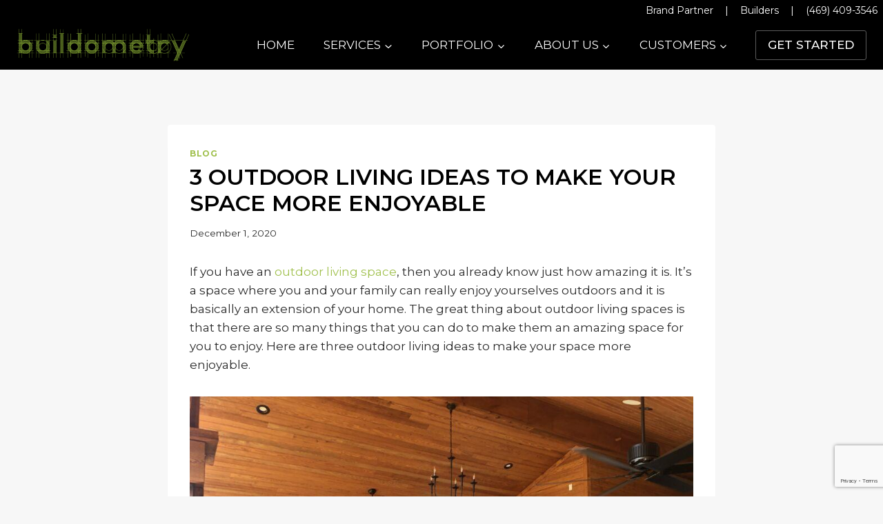

--- FILE ---
content_type: text/html; charset=utf-8
request_url: https://www.google.com/recaptcha/api2/anchor?ar=1&k=6LfpaLQUAAAAAKD__agPsjaiN61DzRrMVVy7uLRu&co=aHR0cHM6Ly9idWlsZG9tZXRyeS5jb206NDQz&hl=en&v=PoyoqOPhxBO7pBk68S4YbpHZ&size=invisible&anchor-ms=20000&execute-ms=30000&cb=ga2rva2rwxcw
body_size: 48394
content:
<!DOCTYPE HTML><html dir="ltr" lang="en"><head><meta http-equiv="Content-Type" content="text/html; charset=UTF-8">
<meta http-equiv="X-UA-Compatible" content="IE=edge">
<title>reCAPTCHA</title>
<style type="text/css">
/* cyrillic-ext */
@font-face {
  font-family: 'Roboto';
  font-style: normal;
  font-weight: 400;
  font-stretch: 100%;
  src: url(//fonts.gstatic.com/s/roboto/v48/KFO7CnqEu92Fr1ME7kSn66aGLdTylUAMa3GUBHMdazTgWw.woff2) format('woff2');
  unicode-range: U+0460-052F, U+1C80-1C8A, U+20B4, U+2DE0-2DFF, U+A640-A69F, U+FE2E-FE2F;
}
/* cyrillic */
@font-face {
  font-family: 'Roboto';
  font-style: normal;
  font-weight: 400;
  font-stretch: 100%;
  src: url(//fonts.gstatic.com/s/roboto/v48/KFO7CnqEu92Fr1ME7kSn66aGLdTylUAMa3iUBHMdazTgWw.woff2) format('woff2');
  unicode-range: U+0301, U+0400-045F, U+0490-0491, U+04B0-04B1, U+2116;
}
/* greek-ext */
@font-face {
  font-family: 'Roboto';
  font-style: normal;
  font-weight: 400;
  font-stretch: 100%;
  src: url(//fonts.gstatic.com/s/roboto/v48/KFO7CnqEu92Fr1ME7kSn66aGLdTylUAMa3CUBHMdazTgWw.woff2) format('woff2');
  unicode-range: U+1F00-1FFF;
}
/* greek */
@font-face {
  font-family: 'Roboto';
  font-style: normal;
  font-weight: 400;
  font-stretch: 100%;
  src: url(//fonts.gstatic.com/s/roboto/v48/KFO7CnqEu92Fr1ME7kSn66aGLdTylUAMa3-UBHMdazTgWw.woff2) format('woff2');
  unicode-range: U+0370-0377, U+037A-037F, U+0384-038A, U+038C, U+038E-03A1, U+03A3-03FF;
}
/* math */
@font-face {
  font-family: 'Roboto';
  font-style: normal;
  font-weight: 400;
  font-stretch: 100%;
  src: url(//fonts.gstatic.com/s/roboto/v48/KFO7CnqEu92Fr1ME7kSn66aGLdTylUAMawCUBHMdazTgWw.woff2) format('woff2');
  unicode-range: U+0302-0303, U+0305, U+0307-0308, U+0310, U+0312, U+0315, U+031A, U+0326-0327, U+032C, U+032F-0330, U+0332-0333, U+0338, U+033A, U+0346, U+034D, U+0391-03A1, U+03A3-03A9, U+03B1-03C9, U+03D1, U+03D5-03D6, U+03F0-03F1, U+03F4-03F5, U+2016-2017, U+2034-2038, U+203C, U+2040, U+2043, U+2047, U+2050, U+2057, U+205F, U+2070-2071, U+2074-208E, U+2090-209C, U+20D0-20DC, U+20E1, U+20E5-20EF, U+2100-2112, U+2114-2115, U+2117-2121, U+2123-214F, U+2190, U+2192, U+2194-21AE, U+21B0-21E5, U+21F1-21F2, U+21F4-2211, U+2213-2214, U+2216-22FF, U+2308-230B, U+2310, U+2319, U+231C-2321, U+2336-237A, U+237C, U+2395, U+239B-23B7, U+23D0, U+23DC-23E1, U+2474-2475, U+25AF, U+25B3, U+25B7, U+25BD, U+25C1, U+25CA, U+25CC, U+25FB, U+266D-266F, U+27C0-27FF, U+2900-2AFF, U+2B0E-2B11, U+2B30-2B4C, U+2BFE, U+3030, U+FF5B, U+FF5D, U+1D400-1D7FF, U+1EE00-1EEFF;
}
/* symbols */
@font-face {
  font-family: 'Roboto';
  font-style: normal;
  font-weight: 400;
  font-stretch: 100%;
  src: url(//fonts.gstatic.com/s/roboto/v48/KFO7CnqEu92Fr1ME7kSn66aGLdTylUAMaxKUBHMdazTgWw.woff2) format('woff2');
  unicode-range: U+0001-000C, U+000E-001F, U+007F-009F, U+20DD-20E0, U+20E2-20E4, U+2150-218F, U+2190, U+2192, U+2194-2199, U+21AF, U+21E6-21F0, U+21F3, U+2218-2219, U+2299, U+22C4-22C6, U+2300-243F, U+2440-244A, U+2460-24FF, U+25A0-27BF, U+2800-28FF, U+2921-2922, U+2981, U+29BF, U+29EB, U+2B00-2BFF, U+4DC0-4DFF, U+FFF9-FFFB, U+10140-1018E, U+10190-1019C, U+101A0, U+101D0-101FD, U+102E0-102FB, U+10E60-10E7E, U+1D2C0-1D2D3, U+1D2E0-1D37F, U+1F000-1F0FF, U+1F100-1F1AD, U+1F1E6-1F1FF, U+1F30D-1F30F, U+1F315, U+1F31C, U+1F31E, U+1F320-1F32C, U+1F336, U+1F378, U+1F37D, U+1F382, U+1F393-1F39F, U+1F3A7-1F3A8, U+1F3AC-1F3AF, U+1F3C2, U+1F3C4-1F3C6, U+1F3CA-1F3CE, U+1F3D4-1F3E0, U+1F3ED, U+1F3F1-1F3F3, U+1F3F5-1F3F7, U+1F408, U+1F415, U+1F41F, U+1F426, U+1F43F, U+1F441-1F442, U+1F444, U+1F446-1F449, U+1F44C-1F44E, U+1F453, U+1F46A, U+1F47D, U+1F4A3, U+1F4B0, U+1F4B3, U+1F4B9, U+1F4BB, U+1F4BF, U+1F4C8-1F4CB, U+1F4D6, U+1F4DA, U+1F4DF, U+1F4E3-1F4E6, U+1F4EA-1F4ED, U+1F4F7, U+1F4F9-1F4FB, U+1F4FD-1F4FE, U+1F503, U+1F507-1F50B, U+1F50D, U+1F512-1F513, U+1F53E-1F54A, U+1F54F-1F5FA, U+1F610, U+1F650-1F67F, U+1F687, U+1F68D, U+1F691, U+1F694, U+1F698, U+1F6AD, U+1F6B2, U+1F6B9-1F6BA, U+1F6BC, U+1F6C6-1F6CF, U+1F6D3-1F6D7, U+1F6E0-1F6EA, U+1F6F0-1F6F3, U+1F6F7-1F6FC, U+1F700-1F7FF, U+1F800-1F80B, U+1F810-1F847, U+1F850-1F859, U+1F860-1F887, U+1F890-1F8AD, U+1F8B0-1F8BB, U+1F8C0-1F8C1, U+1F900-1F90B, U+1F93B, U+1F946, U+1F984, U+1F996, U+1F9E9, U+1FA00-1FA6F, U+1FA70-1FA7C, U+1FA80-1FA89, U+1FA8F-1FAC6, U+1FACE-1FADC, U+1FADF-1FAE9, U+1FAF0-1FAF8, U+1FB00-1FBFF;
}
/* vietnamese */
@font-face {
  font-family: 'Roboto';
  font-style: normal;
  font-weight: 400;
  font-stretch: 100%;
  src: url(//fonts.gstatic.com/s/roboto/v48/KFO7CnqEu92Fr1ME7kSn66aGLdTylUAMa3OUBHMdazTgWw.woff2) format('woff2');
  unicode-range: U+0102-0103, U+0110-0111, U+0128-0129, U+0168-0169, U+01A0-01A1, U+01AF-01B0, U+0300-0301, U+0303-0304, U+0308-0309, U+0323, U+0329, U+1EA0-1EF9, U+20AB;
}
/* latin-ext */
@font-face {
  font-family: 'Roboto';
  font-style: normal;
  font-weight: 400;
  font-stretch: 100%;
  src: url(//fonts.gstatic.com/s/roboto/v48/KFO7CnqEu92Fr1ME7kSn66aGLdTylUAMa3KUBHMdazTgWw.woff2) format('woff2');
  unicode-range: U+0100-02BA, U+02BD-02C5, U+02C7-02CC, U+02CE-02D7, U+02DD-02FF, U+0304, U+0308, U+0329, U+1D00-1DBF, U+1E00-1E9F, U+1EF2-1EFF, U+2020, U+20A0-20AB, U+20AD-20C0, U+2113, U+2C60-2C7F, U+A720-A7FF;
}
/* latin */
@font-face {
  font-family: 'Roboto';
  font-style: normal;
  font-weight: 400;
  font-stretch: 100%;
  src: url(//fonts.gstatic.com/s/roboto/v48/KFO7CnqEu92Fr1ME7kSn66aGLdTylUAMa3yUBHMdazQ.woff2) format('woff2');
  unicode-range: U+0000-00FF, U+0131, U+0152-0153, U+02BB-02BC, U+02C6, U+02DA, U+02DC, U+0304, U+0308, U+0329, U+2000-206F, U+20AC, U+2122, U+2191, U+2193, U+2212, U+2215, U+FEFF, U+FFFD;
}
/* cyrillic-ext */
@font-face {
  font-family: 'Roboto';
  font-style: normal;
  font-weight: 500;
  font-stretch: 100%;
  src: url(//fonts.gstatic.com/s/roboto/v48/KFO7CnqEu92Fr1ME7kSn66aGLdTylUAMa3GUBHMdazTgWw.woff2) format('woff2');
  unicode-range: U+0460-052F, U+1C80-1C8A, U+20B4, U+2DE0-2DFF, U+A640-A69F, U+FE2E-FE2F;
}
/* cyrillic */
@font-face {
  font-family: 'Roboto';
  font-style: normal;
  font-weight: 500;
  font-stretch: 100%;
  src: url(//fonts.gstatic.com/s/roboto/v48/KFO7CnqEu92Fr1ME7kSn66aGLdTylUAMa3iUBHMdazTgWw.woff2) format('woff2');
  unicode-range: U+0301, U+0400-045F, U+0490-0491, U+04B0-04B1, U+2116;
}
/* greek-ext */
@font-face {
  font-family: 'Roboto';
  font-style: normal;
  font-weight: 500;
  font-stretch: 100%;
  src: url(//fonts.gstatic.com/s/roboto/v48/KFO7CnqEu92Fr1ME7kSn66aGLdTylUAMa3CUBHMdazTgWw.woff2) format('woff2');
  unicode-range: U+1F00-1FFF;
}
/* greek */
@font-face {
  font-family: 'Roboto';
  font-style: normal;
  font-weight: 500;
  font-stretch: 100%;
  src: url(//fonts.gstatic.com/s/roboto/v48/KFO7CnqEu92Fr1ME7kSn66aGLdTylUAMa3-UBHMdazTgWw.woff2) format('woff2');
  unicode-range: U+0370-0377, U+037A-037F, U+0384-038A, U+038C, U+038E-03A1, U+03A3-03FF;
}
/* math */
@font-face {
  font-family: 'Roboto';
  font-style: normal;
  font-weight: 500;
  font-stretch: 100%;
  src: url(//fonts.gstatic.com/s/roboto/v48/KFO7CnqEu92Fr1ME7kSn66aGLdTylUAMawCUBHMdazTgWw.woff2) format('woff2');
  unicode-range: U+0302-0303, U+0305, U+0307-0308, U+0310, U+0312, U+0315, U+031A, U+0326-0327, U+032C, U+032F-0330, U+0332-0333, U+0338, U+033A, U+0346, U+034D, U+0391-03A1, U+03A3-03A9, U+03B1-03C9, U+03D1, U+03D5-03D6, U+03F0-03F1, U+03F4-03F5, U+2016-2017, U+2034-2038, U+203C, U+2040, U+2043, U+2047, U+2050, U+2057, U+205F, U+2070-2071, U+2074-208E, U+2090-209C, U+20D0-20DC, U+20E1, U+20E5-20EF, U+2100-2112, U+2114-2115, U+2117-2121, U+2123-214F, U+2190, U+2192, U+2194-21AE, U+21B0-21E5, U+21F1-21F2, U+21F4-2211, U+2213-2214, U+2216-22FF, U+2308-230B, U+2310, U+2319, U+231C-2321, U+2336-237A, U+237C, U+2395, U+239B-23B7, U+23D0, U+23DC-23E1, U+2474-2475, U+25AF, U+25B3, U+25B7, U+25BD, U+25C1, U+25CA, U+25CC, U+25FB, U+266D-266F, U+27C0-27FF, U+2900-2AFF, U+2B0E-2B11, U+2B30-2B4C, U+2BFE, U+3030, U+FF5B, U+FF5D, U+1D400-1D7FF, U+1EE00-1EEFF;
}
/* symbols */
@font-face {
  font-family: 'Roboto';
  font-style: normal;
  font-weight: 500;
  font-stretch: 100%;
  src: url(//fonts.gstatic.com/s/roboto/v48/KFO7CnqEu92Fr1ME7kSn66aGLdTylUAMaxKUBHMdazTgWw.woff2) format('woff2');
  unicode-range: U+0001-000C, U+000E-001F, U+007F-009F, U+20DD-20E0, U+20E2-20E4, U+2150-218F, U+2190, U+2192, U+2194-2199, U+21AF, U+21E6-21F0, U+21F3, U+2218-2219, U+2299, U+22C4-22C6, U+2300-243F, U+2440-244A, U+2460-24FF, U+25A0-27BF, U+2800-28FF, U+2921-2922, U+2981, U+29BF, U+29EB, U+2B00-2BFF, U+4DC0-4DFF, U+FFF9-FFFB, U+10140-1018E, U+10190-1019C, U+101A0, U+101D0-101FD, U+102E0-102FB, U+10E60-10E7E, U+1D2C0-1D2D3, U+1D2E0-1D37F, U+1F000-1F0FF, U+1F100-1F1AD, U+1F1E6-1F1FF, U+1F30D-1F30F, U+1F315, U+1F31C, U+1F31E, U+1F320-1F32C, U+1F336, U+1F378, U+1F37D, U+1F382, U+1F393-1F39F, U+1F3A7-1F3A8, U+1F3AC-1F3AF, U+1F3C2, U+1F3C4-1F3C6, U+1F3CA-1F3CE, U+1F3D4-1F3E0, U+1F3ED, U+1F3F1-1F3F3, U+1F3F5-1F3F7, U+1F408, U+1F415, U+1F41F, U+1F426, U+1F43F, U+1F441-1F442, U+1F444, U+1F446-1F449, U+1F44C-1F44E, U+1F453, U+1F46A, U+1F47D, U+1F4A3, U+1F4B0, U+1F4B3, U+1F4B9, U+1F4BB, U+1F4BF, U+1F4C8-1F4CB, U+1F4D6, U+1F4DA, U+1F4DF, U+1F4E3-1F4E6, U+1F4EA-1F4ED, U+1F4F7, U+1F4F9-1F4FB, U+1F4FD-1F4FE, U+1F503, U+1F507-1F50B, U+1F50D, U+1F512-1F513, U+1F53E-1F54A, U+1F54F-1F5FA, U+1F610, U+1F650-1F67F, U+1F687, U+1F68D, U+1F691, U+1F694, U+1F698, U+1F6AD, U+1F6B2, U+1F6B9-1F6BA, U+1F6BC, U+1F6C6-1F6CF, U+1F6D3-1F6D7, U+1F6E0-1F6EA, U+1F6F0-1F6F3, U+1F6F7-1F6FC, U+1F700-1F7FF, U+1F800-1F80B, U+1F810-1F847, U+1F850-1F859, U+1F860-1F887, U+1F890-1F8AD, U+1F8B0-1F8BB, U+1F8C0-1F8C1, U+1F900-1F90B, U+1F93B, U+1F946, U+1F984, U+1F996, U+1F9E9, U+1FA00-1FA6F, U+1FA70-1FA7C, U+1FA80-1FA89, U+1FA8F-1FAC6, U+1FACE-1FADC, U+1FADF-1FAE9, U+1FAF0-1FAF8, U+1FB00-1FBFF;
}
/* vietnamese */
@font-face {
  font-family: 'Roboto';
  font-style: normal;
  font-weight: 500;
  font-stretch: 100%;
  src: url(//fonts.gstatic.com/s/roboto/v48/KFO7CnqEu92Fr1ME7kSn66aGLdTylUAMa3OUBHMdazTgWw.woff2) format('woff2');
  unicode-range: U+0102-0103, U+0110-0111, U+0128-0129, U+0168-0169, U+01A0-01A1, U+01AF-01B0, U+0300-0301, U+0303-0304, U+0308-0309, U+0323, U+0329, U+1EA0-1EF9, U+20AB;
}
/* latin-ext */
@font-face {
  font-family: 'Roboto';
  font-style: normal;
  font-weight: 500;
  font-stretch: 100%;
  src: url(//fonts.gstatic.com/s/roboto/v48/KFO7CnqEu92Fr1ME7kSn66aGLdTylUAMa3KUBHMdazTgWw.woff2) format('woff2');
  unicode-range: U+0100-02BA, U+02BD-02C5, U+02C7-02CC, U+02CE-02D7, U+02DD-02FF, U+0304, U+0308, U+0329, U+1D00-1DBF, U+1E00-1E9F, U+1EF2-1EFF, U+2020, U+20A0-20AB, U+20AD-20C0, U+2113, U+2C60-2C7F, U+A720-A7FF;
}
/* latin */
@font-face {
  font-family: 'Roboto';
  font-style: normal;
  font-weight: 500;
  font-stretch: 100%;
  src: url(//fonts.gstatic.com/s/roboto/v48/KFO7CnqEu92Fr1ME7kSn66aGLdTylUAMa3yUBHMdazQ.woff2) format('woff2');
  unicode-range: U+0000-00FF, U+0131, U+0152-0153, U+02BB-02BC, U+02C6, U+02DA, U+02DC, U+0304, U+0308, U+0329, U+2000-206F, U+20AC, U+2122, U+2191, U+2193, U+2212, U+2215, U+FEFF, U+FFFD;
}
/* cyrillic-ext */
@font-face {
  font-family: 'Roboto';
  font-style: normal;
  font-weight: 900;
  font-stretch: 100%;
  src: url(//fonts.gstatic.com/s/roboto/v48/KFO7CnqEu92Fr1ME7kSn66aGLdTylUAMa3GUBHMdazTgWw.woff2) format('woff2');
  unicode-range: U+0460-052F, U+1C80-1C8A, U+20B4, U+2DE0-2DFF, U+A640-A69F, U+FE2E-FE2F;
}
/* cyrillic */
@font-face {
  font-family: 'Roboto';
  font-style: normal;
  font-weight: 900;
  font-stretch: 100%;
  src: url(//fonts.gstatic.com/s/roboto/v48/KFO7CnqEu92Fr1ME7kSn66aGLdTylUAMa3iUBHMdazTgWw.woff2) format('woff2');
  unicode-range: U+0301, U+0400-045F, U+0490-0491, U+04B0-04B1, U+2116;
}
/* greek-ext */
@font-face {
  font-family: 'Roboto';
  font-style: normal;
  font-weight: 900;
  font-stretch: 100%;
  src: url(//fonts.gstatic.com/s/roboto/v48/KFO7CnqEu92Fr1ME7kSn66aGLdTylUAMa3CUBHMdazTgWw.woff2) format('woff2');
  unicode-range: U+1F00-1FFF;
}
/* greek */
@font-face {
  font-family: 'Roboto';
  font-style: normal;
  font-weight: 900;
  font-stretch: 100%;
  src: url(//fonts.gstatic.com/s/roboto/v48/KFO7CnqEu92Fr1ME7kSn66aGLdTylUAMa3-UBHMdazTgWw.woff2) format('woff2');
  unicode-range: U+0370-0377, U+037A-037F, U+0384-038A, U+038C, U+038E-03A1, U+03A3-03FF;
}
/* math */
@font-face {
  font-family: 'Roboto';
  font-style: normal;
  font-weight: 900;
  font-stretch: 100%;
  src: url(//fonts.gstatic.com/s/roboto/v48/KFO7CnqEu92Fr1ME7kSn66aGLdTylUAMawCUBHMdazTgWw.woff2) format('woff2');
  unicode-range: U+0302-0303, U+0305, U+0307-0308, U+0310, U+0312, U+0315, U+031A, U+0326-0327, U+032C, U+032F-0330, U+0332-0333, U+0338, U+033A, U+0346, U+034D, U+0391-03A1, U+03A3-03A9, U+03B1-03C9, U+03D1, U+03D5-03D6, U+03F0-03F1, U+03F4-03F5, U+2016-2017, U+2034-2038, U+203C, U+2040, U+2043, U+2047, U+2050, U+2057, U+205F, U+2070-2071, U+2074-208E, U+2090-209C, U+20D0-20DC, U+20E1, U+20E5-20EF, U+2100-2112, U+2114-2115, U+2117-2121, U+2123-214F, U+2190, U+2192, U+2194-21AE, U+21B0-21E5, U+21F1-21F2, U+21F4-2211, U+2213-2214, U+2216-22FF, U+2308-230B, U+2310, U+2319, U+231C-2321, U+2336-237A, U+237C, U+2395, U+239B-23B7, U+23D0, U+23DC-23E1, U+2474-2475, U+25AF, U+25B3, U+25B7, U+25BD, U+25C1, U+25CA, U+25CC, U+25FB, U+266D-266F, U+27C0-27FF, U+2900-2AFF, U+2B0E-2B11, U+2B30-2B4C, U+2BFE, U+3030, U+FF5B, U+FF5D, U+1D400-1D7FF, U+1EE00-1EEFF;
}
/* symbols */
@font-face {
  font-family: 'Roboto';
  font-style: normal;
  font-weight: 900;
  font-stretch: 100%;
  src: url(//fonts.gstatic.com/s/roboto/v48/KFO7CnqEu92Fr1ME7kSn66aGLdTylUAMaxKUBHMdazTgWw.woff2) format('woff2');
  unicode-range: U+0001-000C, U+000E-001F, U+007F-009F, U+20DD-20E0, U+20E2-20E4, U+2150-218F, U+2190, U+2192, U+2194-2199, U+21AF, U+21E6-21F0, U+21F3, U+2218-2219, U+2299, U+22C4-22C6, U+2300-243F, U+2440-244A, U+2460-24FF, U+25A0-27BF, U+2800-28FF, U+2921-2922, U+2981, U+29BF, U+29EB, U+2B00-2BFF, U+4DC0-4DFF, U+FFF9-FFFB, U+10140-1018E, U+10190-1019C, U+101A0, U+101D0-101FD, U+102E0-102FB, U+10E60-10E7E, U+1D2C0-1D2D3, U+1D2E0-1D37F, U+1F000-1F0FF, U+1F100-1F1AD, U+1F1E6-1F1FF, U+1F30D-1F30F, U+1F315, U+1F31C, U+1F31E, U+1F320-1F32C, U+1F336, U+1F378, U+1F37D, U+1F382, U+1F393-1F39F, U+1F3A7-1F3A8, U+1F3AC-1F3AF, U+1F3C2, U+1F3C4-1F3C6, U+1F3CA-1F3CE, U+1F3D4-1F3E0, U+1F3ED, U+1F3F1-1F3F3, U+1F3F5-1F3F7, U+1F408, U+1F415, U+1F41F, U+1F426, U+1F43F, U+1F441-1F442, U+1F444, U+1F446-1F449, U+1F44C-1F44E, U+1F453, U+1F46A, U+1F47D, U+1F4A3, U+1F4B0, U+1F4B3, U+1F4B9, U+1F4BB, U+1F4BF, U+1F4C8-1F4CB, U+1F4D6, U+1F4DA, U+1F4DF, U+1F4E3-1F4E6, U+1F4EA-1F4ED, U+1F4F7, U+1F4F9-1F4FB, U+1F4FD-1F4FE, U+1F503, U+1F507-1F50B, U+1F50D, U+1F512-1F513, U+1F53E-1F54A, U+1F54F-1F5FA, U+1F610, U+1F650-1F67F, U+1F687, U+1F68D, U+1F691, U+1F694, U+1F698, U+1F6AD, U+1F6B2, U+1F6B9-1F6BA, U+1F6BC, U+1F6C6-1F6CF, U+1F6D3-1F6D7, U+1F6E0-1F6EA, U+1F6F0-1F6F3, U+1F6F7-1F6FC, U+1F700-1F7FF, U+1F800-1F80B, U+1F810-1F847, U+1F850-1F859, U+1F860-1F887, U+1F890-1F8AD, U+1F8B0-1F8BB, U+1F8C0-1F8C1, U+1F900-1F90B, U+1F93B, U+1F946, U+1F984, U+1F996, U+1F9E9, U+1FA00-1FA6F, U+1FA70-1FA7C, U+1FA80-1FA89, U+1FA8F-1FAC6, U+1FACE-1FADC, U+1FADF-1FAE9, U+1FAF0-1FAF8, U+1FB00-1FBFF;
}
/* vietnamese */
@font-face {
  font-family: 'Roboto';
  font-style: normal;
  font-weight: 900;
  font-stretch: 100%;
  src: url(//fonts.gstatic.com/s/roboto/v48/KFO7CnqEu92Fr1ME7kSn66aGLdTylUAMa3OUBHMdazTgWw.woff2) format('woff2');
  unicode-range: U+0102-0103, U+0110-0111, U+0128-0129, U+0168-0169, U+01A0-01A1, U+01AF-01B0, U+0300-0301, U+0303-0304, U+0308-0309, U+0323, U+0329, U+1EA0-1EF9, U+20AB;
}
/* latin-ext */
@font-face {
  font-family: 'Roboto';
  font-style: normal;
  font-weight: 900;
  font-stretch: 100%;
  src: url(//fonts.gstatic.com/s/roboto/v48/KFO7CnqEu92Fr1ME7kSn66aGLdTylUAMa3KUBHMdazTgWw.woff2) format('woff2');
  unicode-range: U+0100-02BA, U+02BD-02C5, U+02C7-02CC, U+02CE-02D7, U+02DD-02FF, U+0304, U+0308, U+0329, U+1D00-1DBF, U+1E00-1E9F, U+1EF2-1EFF, U+2020, U+20A0-20AB, U+20AD-20C0, U+2113, U+2C60-2C7F, U+A720-A7FF;
}
/* latin */
@font-face {
  font-family: 'Roboto';
  font-style: normal;
  font-weight: 900;
  font-stretch: 100%;
  src: url(//fonts.gstatic.com/s/roboto/v48/KFO7CnqEu92Fr1ME7kSn66aGLdTylUAMa3yUBHMdazQ.woff2) format('woff2');
  unicode-range: U+0000-00FF, U+0131, U+0152-0153, U+02BB-02BC, U+02C6, U+02DA, U+02DC, U+0304, U+0308, U+0329, U+2000-206F, U+20AC, U+2122, U+2191, U+2193, U+2212, U+2215, U+FEFF, U+FFFD;
}

</style>
<link rel="stylesheet" type="text/css" href="https://www.gstatic.com/recaptcha/releases/PoyoqOPhxBO7pBk68S4YbpHZ/styles__ltr.css">
<script nonce="Zc5h_ujV-BHeApBTiBaZzA" type="text/javascript">window['__recaptcha_api'] = 'https://www.google.com/recaptcha/api2/';</script>
<script type="text/javascript" src="https://www.gstatic.com/recaptcha/releases/PoyoqOPhxBO7pBk68S4YbpHZ/recaptcha__en.js" nonce="Zc5h_ujV-BHeApBTiBaZzA">
      
    </script></head>
<body><div id="rc-anchor-alert" class="rc-anchor-alert"></div>
<input type="hidden" id="recaptcha-token" value="[base64]">
<script type="text/javascript" nonce="Zc5h_ujV-BHeApBTiBaZzA">
      recaptcha.anchor.Main.init("[\x22ainput\x22,[\x22bgdata\x22,\x22\x22,\[base64]/[base64]/[base64]/[base64]/[base64]/UltsKytdPUU6KEU8MjA0OD9SW2wrK109RT4+NnwxOTI6KChFJjY0NTEyKT09NTUyOTYmJk0rMTxjLmxlbmd0aCYmKGMuY2hhckNvZGVBdChNKzEpJjY0NTEyKT09NTYzMjA/[base64]/[base64]/[base64]/[base64]/[base64]/[base64]/[base64]\x22,\[base64]\\u003d\x22,\x22w5bCtkLCp8OjJsOCHsOrRC7CqsKEUsKJM2B8wrNOw57Djk3DncOkw75QwrI5ZW16w5nDpMOow6/Do8OdwoHDnsKJw6wlwohABcKQQMO1w7PCrMK3w5vDrsKUwocvw67DnSd2TXElecO4w6c5w7bCiGzDtg/[base64]/[base64]/b8K8wp3CpMOVDRIOVcOhw7jDvksCQsKhw5nCjUPDuMOrw7phdHNVwqPDnULCssOTw7QGwqDDpcKywrDDnlhSRXjCgsKfJcK+wobCosKpwp8ow57ClMKwL3rDucKtZhDCoMK5aiHCpBPCncOWQhzCrzfDocKOw511DsODXsKNC8K4HRTDgcOuV8OuI8OrWcK3wo/Di8K9Vh5xw5vCn8O9M1bCpsOlMcK6LcOPwrZ6wotRYcKSw4PDi8OUfsO7FRfCgEnCicO9wqsGwqdmw4l7w7nCnEDDv0zCuSfCpgPDksONW8Okwp3CtMOmwpLDmsOBw77Dn2Y6JcOZU2/Dvj4nw4bCvFNtw6VsB2zCpxvCll7CucONdsOCFcOKYsO6dRRjKm07wpNXDsKTw4bCnmIgw6QCw5LDlMKoXsKFw5Zsw4vDgx3CqRYDBzzDpVXCpTgVw6lqw4h8VGvCo8Osw4jCgMKuw6MRw7jDmMOQw7pIwpcSU8OwJsOGCcKtVsOgw73CqMOzw7/[base64]/wpnCt8KGw7vCq8KHwq7DuMOdO8OewpgewpzCrmDDq8KuNMO9d8OeelvDsVpJw5Y8V8OAwoPDjnFTwp0ITMKGBzLDqMOow6MXwpzCqHAyw6vCjGtIw7bCvhcjwr8Rw597KHfChMOJG8Oswoo9wrXCncK/w5LCvkfDu8KoZsOcw6bDocKjWMOFwrbCtnPDqMOgKHXDmmE4eMO1wrDCssKiMCFDw4hrwoUPIF0PTMO/wqvCv8Kkwq3CnWPCt8O/[base64]/VcOGwp/[base64]/ScOqRXHDmmFIUjF/JA3DgUxEQm3CqsOsHHE8w5hEwpwzKnkJMcOlwpzCp0vCssOfbjLCsMKAEFkuwpNwwppieMKmTcOUwpMnwqnCnMOPw7otwopkwr8RGwrDkF7Ck8KhH2V2w5TCrzTCr8K9wpw9P8Onw7LCm0c6UsKUKX/CuMO/[base64]/CoyDDvkp4w5ZcM2txw6AldUXDoUDCgiTDgcOxw4rCl3AuLQLDsk0lw6/[base64]/SDgwVDpVwqg0UltpF8OFwqPDmSbClCkKEMOpwppdw4NOwoXDh8OuwrYCL0DDksKZMXrCgkcHwqZRwrXCv8K/YcKTw45vwoLCgVpLUMODw4bCu3jDkzXCvcKvw41Nw6p3Mw8YwobCs8KCw7rDrDJQw5DDu8K5woJofX9Lwp7Dr0rCvg5jwqHDtl/DlihwwpDDsCLCjWMVw4rCryvDm8KvBcObY8KSwpXDgTLCvMKLBsOXZU1JwpLDnzTCnsO+wqjDp8OeesKSw5TCvH1AK8OAw5/DusKMDsORwqXDs8KYF8KOwrknw6VlcWsqWcOrRcKowoNlw5wiwqBDF2N+BmLCgDjDk8KtwoYTw5oSwpzDjHpGZlvCqFsJFcKVCldGccKEEMK6wq/CusO7w5vDlg4idsO8w5PDjcKyWlTCl3w6w53Dv8OWCMOQAlU4w4bDmhcyQyEEw7g0woI5PsOAL8K9GT3DlMKAVVbDsMO/[base64]/[base64]/Dj8OUJMOEZg/Dk8KWLSXDocOcBRArwofDolfDpMO+wpPDoMKOwrxow7/DlcOvIzLDvlfDjHsPwoI0w4HCozlVwpLCmzjCjQRuw6fDvh0zMcO4w7vCly7DvD1ZwrY9w7bDqsKVw4JlKnxrBMKKA8K/[base64]/DjMKzwpvDtjJEwpHDlcKZEcOWwq4fwqPDnFTDkcKpw5zCvMK3BDDDqDzDusOXw6A4wqjDj8OlwoJFw5gqJm/DpVvCuATCosOMGMKUwqExbEnCtcOMwrQTfQzDisK3wrjDlTjCtcKew6jDisObKmJfDcOJVB7DpsKZw6U1MMOow4lpwoVBw77CksO4SEzCk8KcTHUQRcOEw5opYE5IDnfCjnnDv38Sw4xWwrhpKSQ+DMOQwqYnEzHCoSDDq2Yww7lKexDCssOsBGDDk8K/[base64]/Cu2ssdMKYejHDvsORFsOMwqtUK8Kswp3DlzIEwq0zw7J9M8K/HxTCmMOqF8K8wpnDmcOUwqZ+aWDCkFnDsAZ2woQzw63Co8KaSXvDo8OnCUPDtMOJZMKFBAbCvlw/w7FMwr7CvTgBMMO+CDUWwoodUsKKwrnDnGPCsx/[base64]/w57DlHFOwrjDvcKzwrQCwrUkw4fCkSjDh1vDnEHCr8K3dsKpWghsw5PDnGTDnDwrcmfChiLCp8OMwrHDqsOBb3hjwqTDrcK0b2vCusORw69Zw7NreMOjBcOcPsKOwqV6WMOcw5hqw5/[base64]/wq1JB8Okw4VjwqTCojnCtsOML8OpKVYyI3gvdcOJw68QQ8OHwp8Cwp0FP0Fxwr/[base64]/TlVCJzovwqHDt8KyX8KNw4cPwq7ChsKZR8Ovw7bCo2bCkgvDsko8w5Qrf8K0wpPDocOSw7bDsjPCqj1+PsO0ZB8AwpTDtcK1UcKfw6N/w5w0wpbDi3TCvsOUI8OZDEBzwqhFwpoWSW4/wrVxw6LClxI6w45BWcOMwobDvsOHwpBxOMK6ThZswpIrWsOyw6DDiB3DvU4iMDd+wrsjw6jDoMKmw43DmsKMw7vDl8K+YcOrwrLCo18eP8KadsK8wrhqw6nDo8OSX3/[base64]/DtsKfY0DDoMKFw4RBw4A4wrzDtMOkw50kwrZ6bw9oHMKyAzfCvHnCnsOhD8K/FsKBw5XDncOCDMORw41IJ8OtSETCsjJtw5d+W8OiA8KxdUtHwrwJOMKlMG/Dj8KQGBTDmsKBCcOUfVfCr1ddMSHCojrCp1tFL8KxcEZnw7vDu1fCtsKhwoQBw75vwq3Dv8OOwoJ2anfDuMOhwoHDoULCk8KlUsKRw5bDqBnCiRnClcKxw6bDtyQRPcKAd3jCqzHCrMKqw7/Cnwxlf2DChzLDgsO/LcKcw5rDkBzCknXCnl1Lw5PCiMKzS1/CpD00PAzDh8OndcKOBm7DqDTDlMKCRMKlFsOBwozDv1U0wpHDo8K3Hwwxw5DDoRTDmWpMw7dGwqzDo0xrPAPDuRfCnAAvHH/DlVLDj1XCtjLDiyxVAThkcl3DvVsuKUgAwqFgZcOPen0nTR7DtVt4w6BdBsOUKMOffVApS8OEw4/Ds0J2W8OKD8ONTsKRw68fw4IIw4XChkJZwoAhwovCoRLDvcOvIEbChztBw7LCgMOXw71vw5RzwrBEH8KqwpMbw7vDh2fCi0E4fT0pwrXClsO7X8O1YsO0U8OSw7zCr2nCom/[base64]/[base64]/CvRzCvHHCgGEkWUU0w5BJwrrDgRRjw6PCicOmwp3Dt8OQwr0fwpYCO8OkwpB7DkRrw5psOMOzwotJw7k/BnYvw6Ina1bCisKhD3tNwoXDvXbDj8K9wo7CosKqwp3DhcK6QMOdWsKZwq4UKQIZFyHCk8Kfb8OVT8O0LsKQwqvDhDzCpCXDkn5YdBRQEMKsUHTCqFHDnXjDssKGMsOdCMOgw60kVEjDpsOKw63Dj8K7KMOpwpN/w47ChGbCvidcL3lGw6fCscKGw43CicOYwrV8wp0zI8KtEgTCuMKow6puwrHCtGjCgkAZw43DnCJGeMKmwqzCikJOw4csHsKtwoBPA3ZGYxlHf8KpYHxvd8O5wphWa0Rkw512wqvDv8KcQMOfw6LDiB/DkMK6OMKDwqdIaMKRw44Ywo4DUMKabcO/XDzChFLDigPDj8OPZcOTw7t9esKswrYdTcOhd8OQQifDoMOmKhbCugLDmcK0aDHCqwFvwqQEwpHCnMOMOl/DtcKsw64jwqTCsSLCozPCr8KvNj4Qc8K+SsKawqjDosKTdsOvaBJLG30Zw7bCr3fCsMOYwrnCrsOfCcKkDFXCnhdlwqfCmsOCwqjDoMKpGijCl1o5wovCi8KKw6dqdSzCnSx1w5F4wr3CrwdkJsKEYRPDrcKMwrdzbRYua8KWw40qw5/CkMOlwpw3wofDjDk1w6xZNcO1XsO0wo5Aw7XDhMKnwofCjkhMDCXDnXpYGMO3w7PDhUUtOsOsDcK5wpLCgH4GKgXDkcOkWyrCmTU5BMOqw7DDr8K0RXTDpWTCv8KiBsOyAHvDu8OEN8Oiwp/DshxDw6rCosOcYsKBYcOLw7/ChyRXGkfDkwLCsD5Ww7ggw5vCp8O3HcKxXMOBwolGHDNswoXCqsO5w6HClMK/woccHiJHDsOnIcOCwr1jQVBNwrNJwqfCgcOlw7o3wrrDsDk6wrLCpEUUwpbDssOtGjzDu8Ovwp8cw4HDtG/[base64]/w7Bqay5WwrPDpCXCk8K4XVBSCVLCmG7DjQd4YlF4w6bDj2tQW8KHR8K2IhzCjcOOw5bCsR3Cq8OmNmfCmcKpwqNlwq0YeRoPUBPDv8KoHsKDWDpbOsKhwrhRw4vDgT3Cn2AwwpbCpMO/LsOVVVbDnjRuw6VhwrzChsKtVF/Cq1V/F8ODwozDjMOHT8Oew5jCvnHDhw0RAMKoSHwuGcOOLsOnwpgIwow1wpHCoMO6w57CoFlvwp/Cpno8ecO6w7xlKMK+Px0lTMOww4DDkMOxw53CpiPCr8KxwofDsU3DpUnDiybDkcKuAUTDpSrCmjbDsxx4w6l4wpdYw6/DvRUiwozCjFNqw7PDmzTCg0LCmRvDmMKlw4Iww6DCvcKiPCnCinzDtCJCEFjDpsOMwrXCvcOnCsKNw6hmwqnDhjAMw77Cu3tWOMKIw5zDmMKSG8Kawq8rworDisKlaMKowrTCvh/DhcOfI1YaCgddwpHCrF/CosKBwqdqw6nClsKvwpvCl8Oqw4U3DjgwwowkwpdfJQIhb8KiN1bCtxp5WcOOwq0uw6tXwo7DowvCr8KUEnTDs8KuwqRNw4srCsO2wojCsjxYVsKwwoJ6MX/ChA0uw6PDqjzDjcK2JsK6FsKiO8OQw6p4wqnDq8OtHsO8wqTCnsOqDVAZwpYowqPDrMODacOJwr0jwrHCgsKWwpMOcHPCsMKmUsOcFcOyakwZw5VDcW4nwqXChMKVwqJ9G8KERsOfd8KjwpTDginCpxJwwoHDkcO2w7XCrBbDmy0rw7MEfn/CkXR8acODw7ZuwrjDn8KueVVBQsOuUMKwwqXDn8Khw4/CnsO2JznDr8OPRMKsw7XDvgnCvcKDKmJvwqsUwp/DnMK5w4MHDcKXSH/[base64]/OWMIwozCl1c0w6wjwrAdwoXClQnDmcKxEsK+w4cLFwBAccO/c8KoITfDsHBUw7Q/Y2ddw5fCksKbR2TCqDDCmcK7AFLCpMOWTw4sFcKMworCmz4ZwoXDmMK/[base64]/DthfDmEdaDcKyw7QwR8OXOxgQbCN5CB7CsWxHZsKoE8Oqwo1XJnQvwpI9wo7CmHZUDsKRK8KqZGzDti9TTMOAw5TCncOrb8O+w7xEw4rDvQgvPWwUHcKOGl/CpcOKw5sdfcOUw78vF0I1woPDt8OQw7vDmcK+PMKXw50RfcKOwo/DuDbChMOdNsKwwptww5TDjAJ4XzrCpMKLNhVGN8O1KGFhJRbDnyfDqsOmw5PDt1U3PTNoKCTCicKeccKvYBFvwpAPD8OMw7ZpKsOHHsOGwqBuImVTwrrDlsOiRBHDuMKLw7NAw4vDvcOpw7HDvkXCpsOSwq1dEsKvRF/CqMO7w4TDlS98AcOKwodiwpjDtBMqw5PDpMKiw7fDgMK2w4sow7zCisOCwotHKCJgUGAFaTTCjTpsEHIdeCoUw6Fpw4FHKsO/w4EXIiXDvMOQBsKPwqkew5sjw4zCi8KMT3tgFUzDmWoZw5rDkxsww6zDmMOSEcKBKhrDrsOpZ1nDkV4ZeE7DpsOKw7UXRMONwphTw4E9wqtvw6zDpcKIXMO2w6IDw5gGb8OHB8OTw4/DjsKnU2h5w7DCqlk5VmNSUsO0TGBpwqfDhHXChgtNZcKgRsKXTxXClk3DlcO3w6vCrMOtw6JkCEbCjV1WwoV4EjMvBcKuRktoFH3CjDZ7YWdeQlBIX3AoGjvDkTggdcKsw4hUw4fCpcObU8O/w6Y/w7x9IHTCmMKCwqpGFxzCnmE4wrPDl8KtNcOGwrJZAsKkwpfDnsOIwqDDhBzCp8ObwptLKkzDicKJesOHHcO5MiNxFiVcHRjCrMKkw6vChTzCt8KewptdBMOTwp1KSMKuQMOebcONDl/CvhbCqMKpSXTDhMKVQ205U8O/dRJmEcOULiDDo8Opw789w5bClcK5wrdvwpciwqnCuXPDp1/DtcKcesK2VgrCosKkVBjCiMK8dcOaw7QzwqB/[base64]/DF5wacOMUh/CtsKfwqZLw4p6w53CvsOxRMKaMwbCo8K6w6sHJMO/BD1XLsOOXDMxYVBrLMOEW3zCgU3Cjz0sVnzCpVBtwpdlwrJww43CocKXwofCmcKIWMOBPkPDvXzDiD0PfcKRQcKkVXMxw6zDpHJHc8KUw4ppwpkAwrRuwr09w4LDgcOaTsKvVMO8dFwgwqR/[base64]/CpU7DlFUHIsKFABMHw6lkOyhyfsOgw5bCnsOhJ8Opw43Dn0dHwrEiw6bCmw7DtMOEwoVOw5PDqwnCkxfDl0kuYcOHOwDCshfDihbCscOvwrskw4TDgsKVBy/DqmZZw4Z5CMKQE1TCuDgIa0LDrcKGZQxAwotgw7lXwokpw5Y3asOyV8OJwp8Rw5c/KcKSKMKHwrAUw6TDvw10wqpowr7Dh8KSw4XCliBFw4/ClsOiI8KEw77Cp8OOw6AxRzU/LMOuTcKlBlYQwq4YB8Kyw7DDjB8rJ1LCssKOwpVWb8KSR1vDrcK0Ek10wq9sw4nDgFfCk0xAESfCksKhKsKPwqYHdldlGhwQRMKqw6dOK8ObMsOZHzJdw6nDjsKLwrUjO1zCt1XCi8KrMhldTMK+LzfCqlfCim1dYT4Pw7DChcK7wrnCq3/DnMOJwrctZ8Kdw7PCllfCu8K2YcKLw68HBMOZwpvCok3DkDDCv8KewonCmzzDgsKxb8Omw4TDjUEVAsOwwrFlaMOOcDRrT8KcwqQowrBiw43DjnUowrPDsE9bTlcrdcKvKmw0E0PCuXJBUUBCJ3QIQhDDswrDnTfCtAjDrcK2DgjDqwzCsGt/wpbCgh4Iw51sw4TDvnLDvklqVU7ChmENwovDoUXDu8OWbWvDoncbwr19L2TCjcKBw7Ffw7XCjRUJGDpKwqIjTMKOFDnCrsK1w4wdS8ODAcKlw51dwqwSwr0dw5jCgsKJDRvCg0/DoMOFfMK2wrwIwrPDisKGw63DgA7DhgHDvh5tasKgwpQTwrg9w7VqcMO/UcOHwrvDr8O5ATPDk1TCiMO8wr/[base64]/DnsOQw5vDssOBw6HCvRvCjQMmw4PCoyDDv1sfw6LCq8K+WcOJw43DtMORw6EJw5tQw43DiEEew68Bw7kOJMOSwozCr8OJa8K7wr7CgErCpMO4wpHDncOtRXTCo8OLw7YZw5gZw4oAwoU/wqHDqwrCgsKqw7/CnMKQw4zDm8Kew6NDw7vClzvDsGpFwojDox7CkcODMgFcXz/DsEbDun0CG1cew6nCsMK2wonDmMKtL8OHJBokw4t5w4FIw6vDs8KCw4RYFsO4dEY1LsOew64aw5gaSitdw7AdaMO1w584wr/CpMOxw7c2woXDqsOCZcOWCMK5RcKhw7HDrMOdwqQxRxkbaWIVEsKiw6zDkMKCwqrClsOXw7tBw6YXFmAtcTTCngkjw4QwM8ObwofCiwXDr8KUeDHCo8KuwpfCucORIcO3w4fDsMO0w6/Ckl3Cin8Qwo/DjcOQwrsZw4kOw5jCjcK8w5IaW8KIMsOWd8Kuw4DDuHwfGVMlw6rDpht+wpnClcOQw5Y/NMOZw70Ow5fDu8Opw4VHwoo0axtZbMKhw5Ftwp1lenfDm8KpJzkOwqgOIWDDiMKaw6h7IsKawqvDlTYJwpdmwrTCkFHDtjxTwp3CnUBvOmUyM3pod8K1woI0woIJbcO8wowswqFIQQ7DmMKNwod0w5w+UMOQw4/DtGZTwr7DuH/DmCxSOk1rw6EAdcO5A8K2w4Ndw7IrDMKSw7PCq0PDmjLCp8Krw4LClsOPSy7DqQTCqCR8wo0HwphCK1QUwqDDuMKFJXFpXMK5w6prL0Qmwph2IjfCtAdmW8OewrkWwrpcB8K4d8KpDh4ww5TCli58IzIRZcOUw6YbQMKxw5fCiV44wqfCtcOww51+wpBhwp/CqMKpwpvCisOBEWzDucKMwoRFwr1qwrt8wq4ROMK8Q8OXw6Ymw6IdIBrCqHHCkMKlYMK6SzsGw7I4bsKaTiPDtCgBaMOGIsKNf8KQYsKyw6DDkMOEw4/CpMO+LMOPVcOlw4nDrXgXwrDCmR3Dr8KyUWnCuUkJGMORQ8OawqPCvzNISMKSKsOHwrBeV8OidEQ0UQzCpwUvwrrDs8Kiwq5Mw58DfnxYHzPCumbDvsKdw4c2Wi53w6zDuA/DjVlcZyUjbsKgw5caUDNkNcKdwrTDhsOnCMKgw5lhQ10fPsKuw6IrFsOiw67DlsOVW8KydQIjwpjDkCTClcOtMgbDscOcUmJyw6LDuXrCvk/Dl3gJw4FcwoEcw4pmwrrCqljCnS3DiBZMw7ojw70Vw4/Dm8KmwpPCncOwPXrDosOrGSk7w7RxwrpgwpVLw6MbaWpLw4/CkcOtw7vCiMOCwrsnTRVBwrBFIEnCusOLw7LDsMKaw7IUw4ogPU1sJnVvQ3YGw4MewpvCi8OBwoDCmAnCicK9wqfDkSZ4w5hAwpRSw6nDiHnDpMOOw5TDocOew67Cs15mScK1C8KAw4cIJMK/[base64]/Dh8KfJ8KfTMO/bMK+w6rCmjAqTMK2DMKsGMOww5M9w7bDqiTCiidHwpFUVnHDn3ZJXRDCg8Obw74LwqYLFcOpTcKGw4rCosKxF0TDncORKMOpGgtDEMOtSyghEcOcw7RSw5PDiD7Cgj3DtDJxFXUXdMKpwrLDo8K6fnfCosK1GcO3BMOjwoXDozx0aSZEw4zCmMOHw58aw4/Dm03CsC3DqVEAwrXClGDDnBLCnkYEw7spAXQawoTClS7Cr8OLw7HCpyLDosOEFsOmQ8KQwpAJXX1cw5dJwodhTRbDlSrDkH/DtmzCgDLCkMOoM8Oow6R1wovDkATClsK3w7dgw5LDkMOSLiFQEsOBbMKzwokkw7MXwoc8alLCljnCi8OVWjLDvMO2XRBgw4NBUMKzw5YZw5hKamopwpvDgTLDhmDDpcObPMKCBXbCh2p6XsKzwr/[base64]/Cq8Oww5nCj8OefALCpcKjFVXChm/CgWvDisORwqjCqAN1w60OdCkLPMKzezbDhkY3AmzDmsKrw5DDo8KCZWXDosOnwpN2L8Kxw7XCpsOGw43CsMKnVsOzwpZVw54QwrvCksKgwp/DpsKPwqXDhMKPwpXCrEphCTzCucObWcKLAmpswoZCwp/CssKvw6rDsTTCpMOAwovDsxVsCBBSKEHDom/Cn8Owwp4/w5E5JcKrwqfCocOYw5sSw7N1w5A6wo8nwqlYBMKjDsKPUcKNS8K6w7IdKsOkaMOMwovDiSTCssOtLX/DtMKyw6hnwp5DXElIWHfDh31uwpDCpsOOWFIuwpXDgAjDsSNMbcKLRWMvXSICH8OyYm9KZ8OBMMOxcW7Do8OvQ1HDlsKvwpRxZ2nCusKjwrrDuWLDtm/DmGVLw7XCiMK2LsKAd8KZfgfDiMOSbsOFwo3Crw3Cgw9kw6HCg8KWwprDhmvDoRrChcOGFcKcRkcZO8KAw4DDssK6wocrw6TCsMOkdsOrw5tCwqAWWw/DisOyw5YRFQ9swp1QFUbCsTzChgXCnTF+w78OTMKNw7rDpjBYwpg3PCHDgHnCksOlNxV7w4gvVcKXwq8fdsK9w4g4N1LCh0rDjgJbwpvDr8Kqw4siw4J/[base64]/CrAPCnA/[base64]/DnTkfaR0IV17DjC14woTCvMOQY8KAwqkISsOndcK/M8KMTlBzbTgFEQDDqXEVwrZfw53DrGNoScKdw5/Dl8O1O8KPwo9qFRVUMcKlwp3Dh0jDlBDDl8OzfxISwqIbwoJBT8KeTC/CsMOww7jCujvCmVknw5LDkGTCkhfCgBtLwrrCr8OnwrhZw7ALeMKQPWTCqcKLM8OvwpHDsRgewoLDkMKEDixCRcOhIzs+bMOCIUHDhsKQwp/DkFtIKToqw5/[base64]/Dn8KbUAR1wrvCv8K7eWcdMMKfJXTCnmYLw5gCUlNkVMO1aHvDoWjCvcOMMMO1cQnClFwAdcKcIMKAw47CknVzO8OiwqPCqMKuw7nDl2Zpw7wibMOPw7pDXX/DvR4OEXxYwp0KwoolT8OsGAFJVcOpe2bDn3YAdMOew7Ipw7jCucO1ZsKWw7XDv8K8wqgwJjXCvMKvwqHCpWDDoE4twqUtw4RDw5HDj3LCt8OFHcKqw68cD8KGT8K/wrVEG8Oaw7Fnw57Di8Ojw4zDqTXCh3RPbcOdw6VjeUzCncKWEcKAe8OCWykQL03CrMOABmEdOcOvFcOFwptfbkzDoH1ODBR3wq1lw44FSMK3IsOAw5bDhgHCigdxcGvCuyXDusKaXsKocUENw5ECfjzDgXhgwpwTw6TDqcK3LGHCsE/Cm8ObQsKNYMOKw5Q1Q8OsA8KHT2HDnDhFKcOEwrvCqQw3w5jDjcKOWsK1dsKoQmxTw7tZw49Xw4cnDiw1e2HCmwjDg8OkEA8Gw5fCl8OMw7bCg1R6w4I3woPDrjfCjB40woXDv8OwIsK/EsKTw7ZSGcKfwrMbwpDCrMKISEcRUcOPc8K3w43DkyEgw5EAw6nDrEnCknlTeMKRw64xwrEkMEjDmcOtDU/DtmYPO8KpGSPDrELCtybDvCFXZ8KxNMKzwqjDncOlw7DCvcKdQsKZwrLCoU/DoTrDqw0qw6E6w7RAw4l9P8K0wpLDicOXI8Orwr3CjBHCk8KYWsOUw43CqsORw4fDmcKDw6B3w40Pw49kGSLDgxbCh0Q1YcOWVMOZZ8O8w4XDliA/w6sIJEnCrTQiwpQHCkDCm8KMw4TDvsODwpnDtx0ewrrDu8KWW8O9w41GwrcCFcKAwot5HMKIw5/DgmDCscK8w6nCsDckIMKxwo5gBRbDr8OOP2zDpcKOGF9fLC/DiwzDr296w6FYVcKtSMORw5nCiMKtAEDDh8OEwozDtsKyw7JYw4R2SMK9wpXCgcKcw67Dom/CtcKrKSxZS3/[base64]/[base64]/wpXDuQTDk8KBwpZrLDfDmSlNwr5dLsOew54Gwp1LGGDDkcO7JsOfwq5TYx8Dw67Ch8OOFyzDjcOiw6XCnHPDtsK8DFQ/wohlw7o2bcOMwqx7SnLCgxZ2w4ECRsOfVnrCoGDCjzbCi1NfAcKxBcOXcMOyeMO3a8OZw708BW4yGRDCp8O8RALDvMKSw7vDsxDCjcOIw4pSYzvDikDCunl+wqI4WMK6RcOSwpFPU1A9HcOUwrVQZsKxeAHDhQ/DnDceVz8ebMKZwo1eecKOwrdrwqtxwr/CjnVwwqZ/Rh/Ci8OBS8ORRirDrwlXKHfDtmHCrMO9UsKTH2QEV1/CocOrwpHDgQ/Clx4fwrrCpj/CvsK4w4TDksOSOMOyw4fDssKkYgAaG8KywozCvWgvw73DgEnCsMK5blzCtlsJWHI9w7PCtUrDksKcwp/DlWtMwo44wop1woIUSWzDvSHDgMKUw4bDlcKvccKlRW1bYSvCmsKcHBTCv3ACwpnCiFJhw5Q7N3x6QgVcwrzCqcKSBFE/wrLChmJIw75cwoLClMO/XnHDs8Orwp7DkGXCiDVzw7HCvsKlUcKNwrfCm8O+w4B8wr8NMMOHA8OdJMOPwrjDgsKmw6fDtGDCnRzDisKuUMKaw7jCkMKVc8OJwpw/UDzDhEjCgDJuwpHClhdgwrLDgMOUL8OeU8OeOAHDozrCi8O/NsO9wo1Ww7bCtcOIwo7DhRolP8ODD0PCsX/[base64]/LsK2w5JzwrwPfyJ6wpvCiRbDoDU6w7RRw4I5KsOXwrdZbCXCsMKeYHQcw4fDsMKbw7/DpcOCwozDtnvDsBXDp1HDqy7DpsOqW3LCgnM0IMKTw6ZpwrLCuW7Dj8OQFjzDuV3DjcKpXMO/GMK/wprDkXA7w7x8wr9DFMK2wrpqwqzDmUHDlsKtDUrCmQcOScOUCFzDrAgnFGkeS8KVwp/Cm8Ojw7tUfFrCkMKKQSJWw5EzFFbDo3XCksKNasK9TMOJaMO4w7nCmSTCq1/[base64]/Diww0FMKrwqRaw4fChcOiw6jCgmgtdcOee8OvQX5FL8Opw54awofChRRKwp4dwo5hwpjCuRF9IBtQP8K1woTDuRbDo8KAw5TCoAPCt0HCnksBwrrDgj9Ywo3DtzsBd8KpGU0MLcK2WsOTXg3DqMKzMsOCw4nDp8KEOU1+wpBtMEpaw5hIw73CksOMw5/[base64]/Cv2gVw7cDMhlITwhYKcKbWcKbDcKHWsKRUDgEw7w8wpTCr8KjP8OLYcOVwrNKB8OuwoUFw53DkMOmwqFPw4ExwqPDhAcdfTLCjcOyXcKswp3DnMKAPcKceMOMcl/[base64]/DmTNJwqRUwq/DscKyw6dJEzMYbMO8w7NZwqUQDREMesOWw5ohZXEcTg/Cj0LDigQjw77Cu17DucOBCWQuRMKNwqPDhQ3CkCgdEzTDocOtwrcWwpFYEcK4w4TDmsKtwrTDq8KCwpzDusK/PMO9w4nCmGfCjMONwqYTZsKJDWtYwprCmsObw5/CjC7DukNpwqbDiRUAwqV0w6DCscK9F1DDgMKYw4duwrTDmEk5BjzCrEHDj8Kjw43Cv8KzOsKOw5pXR8Onw6zCl8KvTDfDgg7Cg0pxwqzDuRzCg8O8WQlMD3nCo8OkSMKELQ7Csy7ChsOTw4A7wqHCp1DDmkpjwrLDgn/CkyfDiMOwUcKfwq7Dk1cOIFbDinVAI8OmSMOxf3QAEmHDmm0TfVjCg2Z6w7prwr7ClMO1asKuwr/[base64]/DrmHDncKOccKRwq0Cwr/CncK1d8O8YsKAwoFPelDCni1yJsKtacOYA8KUwoAOLk7CsMOjTsKWw4bDt8ODwrc2JA1Gw77ClMKdAMOZwogtR3XDmh/Dh8O5AMOvCE0hw4vDhMKQw5gQRsOvwpxlEcOFwpRIYsKEwp5JE8K9fiwVwplBwpjCmcKqwrnDh8K8S8Oiw5rCmntGwqbCj3zCo8OJXsKxCcKewpc9FcOlWsKrw7Agb8OLw7DDrsK/c0U8w69lDsOGwr8dw5B5wrnDqB7Chy/CpMKfwrnCt8K1wr/CrBnCvsKrw5zCoMOvTMOaV28CKkRYNEXDgWwnw7jCgyHCjcOhQSU9XsKcVjXDmxjCrmbDrMOrF8KGdRPDt8K/[base64]/ChW1GKMKNH11BIwfCkcO+wroJw5zCucKtP1/CoAocCsOJw7ZHw4YMwql7w5LDvcKzR27DjsKiwpzCoVXDkcKPfcOKw6pGw7XDvn/Dq8KTOsKxGVNDT8OBwpHDmBQTcsKeeMKWwrxcG8Kteic8MsO7O8Oaw4zDvghiNgEsw7jDm8O5QXTCrsObwqbDjEfCnz7DoVfCrzQvw5rCs8K+w6/CsC9PLn5Xwo12esKLwoEMwrPDmzvDjgjDgWFGTwfCu8Khw5XDpsOCZC/DhlrCvWPCtjLCiMKhWMKhBMOrwqptCsKFw4ZIc8KqwogQVcOzw5ZIeilLYkbDq8OPDz7DlwXCskvChRjDlHwyL8OOeVcLw7nDoMOzw7xowqQPMsK4cW7DnH/CosO3w651bwDDicKbwpNiZ8KAwpfCtcKwdsOPwpXDghMPwovDl2l1LMKwwrnCpMOTM8K/[base64]/CqsKww4UwwqUPGyfDizrCtMOEKDvDh8KYw5XCgsOhw7TCqz4xRi0zw5pAwpTDvMKiwo4HNMOEwozChCNswoXDkXXDmSbDtcKPw40ywroNYWt6woZNGsKNwrZzZV/CvhXCtmx3w4FewpJUFErDij/Do8KLwpU8C8Oaw7XCmMOLbGIlw6Jncj8Ww5MYFMKtw6Vkwq5BwqltesKoNcKywpBjSTJrNHTDqB5iMG3DnsK1JcKCFcOTIcKNA0s0w4wadyXDsWHCj8O4wqvDm8OBwrB6ZX7DmMOFAkzDuxlACHhXN8KJB8OJU8K/w4nCpCvDmcObw77Dr0EEMhlbw6fDl8KwDcO2QMKTw4M+w4LCpcKXf8K1wpMMwqXDoE0lMiRNw4XDiHQJIcOrw4Qmw5rDhsOyRGtFLMKIESnCvmbDuMOqBMKpIRnCgcO/wrjDjj/CnsK5aT8Gw55sTzfCu31bwpYiPcKSwqZUDcO1cRTCu0YbwoYKw7HDtUlWwpt0DcKdcWrCuwvCgG91PAhwwqVwwrjCvRJnwphtw4plfQXCl8OQAMOjwq/[base64]/Cu8Ouwr/CmMKcaMOsEQUnC8OkNXXDp8OQw6ooTWAVKl/DlcKrw5vDswVcwrJtw6kCbDjDkMOxw47CqMKbwq9NFMKhwq7ChlPDlsK2BRINwoPDgE4oBcOUw5Ibw68cSMKFZFkQTVB/w4Njwp/CgQkFw4/CjsKyDnzCmcKQw7DDlsOnwqrCrMKewppqwpV/w7jDtXlfwrbDr0JAwqHCk8KCw7dTw4PDl0Mow6vClTzCqsKkwpVWw7ggb8KoMy17w4HCmA/[base64]/[base64]/wpRlw6/[base64]/[base64]/[base64]/CnsOdwqDDknPCoizDhcOKwr5fwp/CkMKdbcK7wod/DMOrw7vCuQQ3CsKiwrgOw4MdwpXDl8OwwrtGN8KdVcKyw57DkHjCkk/ChCdlVX1/Am7Cg8OPFcOWCTlGJHfClx53OH4Ew78eVW/DhBIDCAzCoAVfwr9ew5lmK8OrPMOPwq/DnsOff8KTw5VkLDIVS8KrwpnDicKxwpZ5w4E/[base64]/V8KnP8OjeSlIwpzDsx1Zw6/CiTvDlcK1w5YnMsK8woBpU8OldMKBw4tRw5nDl8KLQRzCpcKPw6zDjsObwrbCo8KMQDMBw6Y5aWnCtMKUwo/[base64]/Ct8O3ZcKbCsOqP8OhBsKxOjMRw4MKwoFaFMO1HcO9BSF8wo/CqsKGwoLDiiRtw6pBw77DpsKGwp4tFsKpw63CuB3Cq2rDpsOow5NnRMK4wowqw77CkcOHwrnDu1fCpGNWdsKDw4FXC8KNH8KOWRV/R3d7wpTDkcKxVXc2DcOEwq0Ow49jw5wWJCtQRTUFPsKOacOSwqvDksKGworCumXDo8KGGMKnGcOgHMKsw5HCmMK3w7zCuhXCiBo+J382TV3DuMOnQsObAsKuIMKiwq88O25yUmjCoy/[base64]/[base64]/DrsKaHiVLwq/Ds31fJsOuwpR5w5bCmMOIw4E/w5F3wpPCvnpObS3CpMOaABJqw7zCpcK+BDt+wrXCqXvCgB8LMRPCsVE7OQ7ChlLChjt1E2zClsK/w7XCnw/DuXg+GMK8w7cgFsOQwoEWwoDCvMO8F1Jbw7/DtBzCmi7DlDPDjgokU8OKAMOLwq0Uw6fDgxUqwpzCoMKSw7jCjSXCpil3MBLDhMKmw58CMWFjDcKhw4TCujXDhhBTZAvDmMOcw5vCrMO/ZMOUw7XCtwcrw5JkRmILCWrDgMO0VcKlw78ew4jCrwrDuVDDqUVaXcKnXWsMT0M7c8K4KsOww77CpiTCosKqw79PwoLDhAvCjcONQcOBW8KTI3Jbe0cFw6M/c3zCtcKRd08owo7Dg15aYMOdeUnDr03DkTQrKMOMYjfDjMO7w4XCuVkWw5DDik5XYMOtJlJ+e1jCsMKEwoBmRW3DqsOSwrrCtMKlw5g3w5bDo8Ofw67CjnvDtMKGwq3DtCzCgMOow43Dg8OoQV/Dr8K/[base64]/DrsK9VSLDrnXDqiTDuELCvcKNZcO/EwzDicOqPMKcw7xWQiPDu3DDjTXCjRY4woDCsxcfwpnCj8KuwrdHwoJRK13DkMK5wpomL1cCbMO7wrLDk8KFP8OVN8KbwqUTLMO5w5zDr8KWLB9Kw4nCqgB0chJNw5TCn8OTIsOMdg7DlVJYwppqGhzCusK4w79rZxpTW8K1wo0DV8OWJ8Kawrs1w4EfS2TCmQ99w5/CsMK/Aj04w5Jow7IpTsK6wqDCtmfCkcKdYsO8wp/DtTtSIkTDlsOwwqnDunbDr2Zlw6dHOjLCpcO/[base64]/DocOgw6/[base64]/WMKlwq/DqsKQI8OmworDvcOIwrDChRTCtHdLRHrDo8KkCxtxwr3DosKnwrJEw6fDp8KUwqnChxYUbmsMwos+woLCpTMXw40yw6cRw67DqcOeWcKfNsONwpzCrMKUwq7CpXtEw5TCtcOMRy4pG8K8BgPDlTbCoybCq8KQcsKKw4XDpcOac1HCqMKJw7E/B8K/w4jDiwrCjsOxHU7DuVHDgx/DkGfDvsOQw5ZvwrXCumvDiARGw7AxwoVzK8KhJcOYw5osw7trwovCqg7DqlUKwrjDsiPCvnrDqhk6w47DmcKiw7QCfT/Dv0jCmsOxw508w43DksKSwovCuU3CoMORwprCtsOuw7A1GzHCrW3DgC8CVGzDmFgCw7k+w5bDgF7DjEHDt8KWwqvCuAQAw4vCpcK9wqsAGcKuwp1iamvDjUIuH8OJw7ESw6fCo8O7wr/Dr8OFJjDDpsKiwq3CrkvDtcKvIsKDwpjClcKAwq3ClBADIsKxYGl8w5lWwrNqwq4Gw6hNwrHChR09LcOVw7Frw6ICdnIRwrvCuwzDhcKiw6vDpQ/[base64]/Cp2IvfUfDqMKUdsOSwpt5wo5cNHd1w5DCvsODMsKDwoZpwoTCqsK6WsK+VyQMwpEidsOXwovChw/CpMOpYcOSWXXDm3g0BMOhwp8dw6XDisKZMxBFdktrwpslwr8sDcOuw4dZwonCl0pFwpfDjUp0wp/DnRdSdMK+w6HDncKUwrzDoyhqFWrCmMOHUT9qfcKhOBnClHvCm8ODdHrCnnASJB7DlzzCksO9wpjDvMOeIkbDlCcawqzDm3grwqTCksO4wrdjwpTCoyRKWknDncOGw5goCMOFwp/CnVDDr8OkAQ3Cv1N+w7zCgcK6wqsCwrkbKsKGJmBIScKpwqsVfMOcScO8w7rCkMOnw6nDuihJPMOTfMK/XynCumZVwqQwwogGHcOywr3CgA/[base64]/Ctx1Qw4/ChMOuwqRJOsK6JVXDvMO3c8OyQinDu1LDpMOOcz9uBWXChcOZRRLCj8O8wqTCmC7CrRnCisK7wp5oJhEKDsOiNXkFw6liw4owXMKKw6AfX3TCh8KDw7TDkcOCJMO5wpt3AwrCi0vDgMKqYMKuwqHDv8Kkw6zDpcOQwp/[base64]/Clz5mGS5vwpxiPzt8w4kGw4TDoMOZwpVyfMKNw6FpVkBNUgnDvMKOFMO1WsKneghqwoh6MMKdXThBw7s0w5AywrfDhMO4wrtxTB3Dh8OTw5LCjB0DF3VBMsKNOEjCo8KKw4UDJ8OWJUEZEsOWUcODw54JDHloScOVQy/DoQ/CgMOAw6nCh8OhZsONwpYTwr3DkMOEB2XCk8KYccKjfAZTW8ORFm7DvQgbw6fDpSHDlHrCkzzDmzzDkmkQwqPDuynDsMO6fx8qM8Kyw5xuwqU6w6/DhAdkw75vMsKSZjbCssKIFMOyXT3Ctj7DuBcsGyorIMORM8Oiw7wBw5gMCcOcwr3Dl09QNkrDn8KGwpMfCMOLF1bDmMO8wrTCrMKwwpBpwo0gRVxhKkjCnCTCknnDllHCqsKTfsK5fcOnEDfDo8O9UwDDqkZsFn/CosKLLMOQwrAQLHkXUcODT8KPwqwpesKywqLDgVAtQRrCokIIw7U4wo/DkE7Dhixiw5JDwrzCoUDCucKpY8KUwoDCq3dXwq3Dng14QcO8L3ASw5s\\u003d\x22],null,[\x22conf\x22,null,\x226LfpaLQUAAAAAKD__agPsjaiN61DzRrMVVy7uLRu\x22,0,null,null,null,0,[21,125,63,73,95,87,41,43,42,83,102,105,109,121],[1017145,594],0,null,null,null,null,0,null,0,null,700,1,null,0,\[base64]/76lBhnEnQkZnOKMAhnM8xEZ\x22,0,0,null,null,1,null,0,1,null,null,null,0],\x22https://buildometry.com:443\x22,null,[3,1,1],null,null,null,1,3600,[\x22https://www.google.com/intl/en/policies/privacy/\x22,\x22https://www.google.com/intl/en/policies/terms/\x22],\x22FWiaaABE1dgQZXz2Nv0VFeuOxBb+feyJZGA/mnyP70M\\u003d\x22,1,0,null,1,1768975334969,0,0,[136,63,38],null,[93,58,52,30],\x22RC-Ug6xIFLktO-upw\x22,null,null,null,null,null,\x220dAFcWeA4663BNjFyZeY_JfgGeJiKVeMFvkTjl5tk4u1DdIjSMekmfMF6mCk4eJ2FOugGWWr_ToP-6CZVmCfKHT1J5079Au7fduw\x22,1769058135067]");
    </script></body></html>